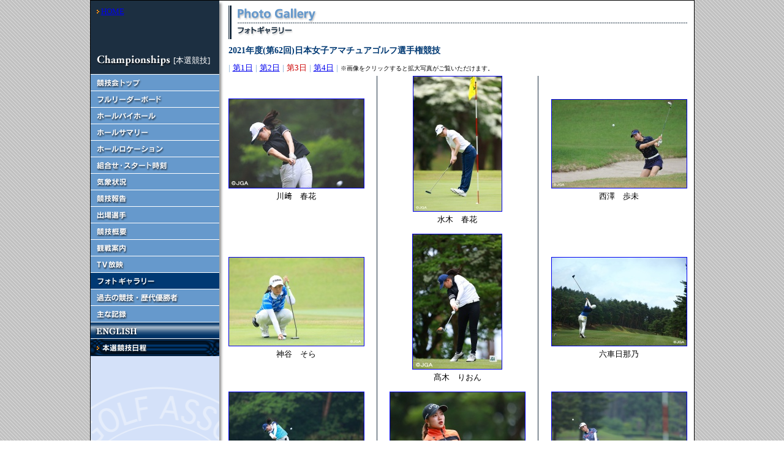

--- FILE ---
content_type: text/html
request_url: https://www.jga.or.jp/jga/jsp/2021/02-0/photo_gallery3.html
body_size: 2858
content:
<!DOCTYPE HTML PUBLIC "-//W3C//DTD HTML 4.01 Transitional//EN">
<html>
<head>
<meta http-equiv="Content-Type" content="text/html; charset=utf-8">
<meta http-equiv="Pragma" content="no-cache">
<meta http-equiv="Cache-Control" content="no-cache">
<meta http-equiv="Expires" content="Thu, 01 Dec 1994 16:00:00 GMT">
<title>JGA 日本ゴルフ協会 【2021年度(第62回)日本女子アマチュアゴルフ選手権競技】</title>
<link href="/jga/jga.css" rel="stylesheet" type="text/css">
<link href="/jga/jga2.css" rel="stylesheet" type="text/css">
<script language="JavaScript" type="text/JavaScript">
<!--
function MM_preloadImages() { //v3.0
  var d=document; if(d.images){ if(!d.MM_p) d.MM_p=new Array();
    var i,j=d.MM_p.length,a=MM_preloadImages.arguments; for(i=0; i<a.length; i++)
    if (a[i].indexOf("#")!=0){ d.MM_p[j]=new Image; d.MM_p[j++].src=a[i];}}
}

function MM_swapImgRestore() { //v3.0
  var i,x,a=document.MM_sr; for(i=0;a&&i<a.length&&(x=a[i])&&x.oSrc;i++) x.src=x.oSrc;
}

function MM_findObj(n, d) { //v4.01
  var p,i,x;  if(!d) d=document; if((p=n.indexOf("?"))>0&&parent.frames.length) {
    d=parent.frames[n.substring(p+1)].document; n=n.substring(0,p);}
  if(!(x=d[n])&&d.all) x=d.all[n]; for (i=0;!x&&i<d.forms.length;i++) x=d.forms[i][n];
  for(i=0;!x&&d.layers&&i<d.layers.length;i++) x=MM_findObj(n,d.layers[i].document);
  if(!x && d.getElementById) x=d.getElementById(n); return x;
}

function MM_swapImage() { //v3.0
  var i,j=0,x,a=MM_swapImage.arguments; document.MM_sr=new Array; for(i=0;i<(a.length-2);i+=3)
   if ((x=MM_findObj(a[i]))!=null){document.MM_sr[j++]=x; if(!x.oSrc) x.oSrc=x.src; x.src=a[i+2];}
}

function MM_openBrWindow(theURL,winName,features) { //v2.0
  window.open(theURL,winName,features);
}
//-->
</script>
</head>

<body leftmargin="0" topmargin="0" marginwidth="0" marginheight="0">
<!--#include virtual="/ssi/header_jga.html" -->
<div class="preloadedImages"></div>
<a name="top"></a>
<table width="985" border="0" align="center" cellpadding="0" cellspacing="1" bgcolor="#000000">
  <tr>
    <td class="tablewhite"><table width="985" border="0" cellspacing="0" cellpadding="0">

      <tr valign="top">
        <td width="210" class="leftlogobg">
           <!-- Menu Section -->
           <table width="210" border="0" cellspacing="0" cellpadding="0">
  <tr>
    <td class="tablenavy">
      <table width="210" border="0" cellspacing="0" cellpadding="10">
        <tr>
          <td height="60" valign="top"><img src="/jga/image/kazari_home.gif" align="absmiddle"><span class="pt12white"> <a href="/" class="foot">HOME</a></span></td>
        </tr>
        <tr>
          <td height="60" valign="bottom">
            <img src="/jga/image/submenu_title_01.gif" alt="Championship" width="121" height="23" align="absmiddle">
                        <span class="pt12white">[本選競技]</span>
                      </td>
        </tr>
      </table>
    </td>
  </tr>

  <tr>
          <td><a href="top.html" onMouseOver="MM_swapImage('s_menu_08','','/jga/image/s_menu_on_08.gif','s_menu_20','','/jga/image/s_menu_20.gif',1)" onMouseOut="MM_swapImgRestore()"><img src="/jga/image/s_menu_08.gif" alt="競技会トップ" name="s_menu_08" width="210" height="27" border="0" id="s_menu_08"></a></td>
      </tr>
  <tr>
          <td><a href="fullreaderboard4.html" onMouseOver="MM_swapImage('s_menu_09','','/jga/image/s_menu_on_09.gif','s_menu_20','','/jga/image/s_menu_20.gif',1)" onMouseOut="MM_swapImgRestore()"><img src="/jga/image/s_menu_09.gif" alt="フルリーダーボード" name="s_menu_09" width="210" height="27" border="0" id="s_menu_09"></a></td>
      </tr>
    <tr>
    <td><a href="hole_by_hole4.html" target="_blank" onMouseOver="MM_swapImage('s_menu_10','','/jga/image/s_menu_on_10.gif','s_menu_20','','/jga/image/s_menu_20.gif',1)" onMouseOut="MM_swapImgRestore()"><img src="/jga/image/s_menu_10.gif" alt="ホールバイホール" name="s_menu_10" width="210" height="27" border="0" id="s_menu_10"></a></td>
  </tr>
  <tr>
          <td><a href="summary4.html" onMouseOver="MM_swapImage('s_menu_11','','/jga/image/s_menu_on_11.gif','s_menu_20','','/jga/image/s_menu_20.gif',1)" onMouseOut="MM_swapImgRestore()"><img src="/jga/image/s_menu_11.gif" alt="ホールサマリー" name="s_menu_11" width="210" height="27" border="0" id="s_menu_11"></a></td>
      </tr>
      <tr>
          <td><a href="hole_location4.html" onMouseOver="MM_swapImage('s_menu_12','','/jga/image/s_menu_on_12.gif','s_menu_20','','/jga/image/s_menu_20.gif',1)" onMouseOut="MM_swapImgRestore()"><img src="/jga/image/s_menu_12.gif" alt="ホールロケーション" name="s_menu_12" width="210" height="27" border="0" id="s_menu_12"></a></td>
      </tr>
      <tr>
          <td><a href="pairing4.html" onMouseOver="MM_swapImage('s_menu_13','','/jga/image/s_menu_on_13.gif','s_menu_20','','/jga/image/s_menu_20.gif',1)" onMouseOut="MM_swapImgRestore()"><img src="/jga/image/s_menu_13.gif" alt="組合せ・スタート時刻" name="s_menu_13" width="210" height="27" border="0" id="s_menu_13"></a></td>
      </tr>
      <tr>
          <td><a href="weather.html" onMouseOver="MM_swapImage('s_menu_14','','/jga/image/s_menu_on_14.gif','s_menu_20','','/jga/image/s_menu_20.gif',1)" onMouseOut="MM_swapImgRestore()"><img src="/jga/image/s_menu_14.gif" alt="気象状況" name="s_menu_14" width="210" height="27" border="0" id="s_menu_14"></a></td>
      </tr>
    <tr>
          <td><a href="story.html" onMouseOver="MM_swapImage('s_menu_15','','/jga/image/s_menu_on_15.gif','s_menu_20','','/jga/image/s_menu_20.gif',1)" onMouseOut="MM_swapImgRestore()"><img src="/jga/image/s_menu_15.gif" alt="競技報告" name="s_menu_15" width="210" height="27" border="0" id="s_menu_15"></a></td>
      </tr>
  <tr>
          <td><a href="players.html" onMouseOver="MM_swapImage('s_menu_16','','/jga/image/s_menu_on_16.gif','s_menu_20','','/jga/image/s_menu_20.gif',1)" onMouseOut="MM_swapImgRestore()"><img src="/jga/image/s_menu_16.gif" alt="出場選手" name="s_menu_16" width="210" height="27" border="0" id="s_menu_16"></a></td>
      </tr>
  <tr>
          <td><a href="outline.html" onMouseOver="MM_swapImage('s_menu_17','','/jga/image/s_menu_on_17.gif','s_menu_20','','/jga/image/s_menu_20.gif',1)" onMouseOut="MM_swapImgRestore()"><img src="/jga/image/s_menu_17.gif" alt="競技概要" name="s_menu_17" width="210" height="27" border="0" id="s_menu_17"></a></td>
      </tr>
    <tr>
          <td><a href="guidance.html" onMouseOver="MM_swapImage('s_menu_18','','/jga/image/s_menu_on_18.gif','s_menu_20','','/jga/image/s_menu_20.gif',1)" onMouseOut="MM_swapImgRestore()"><img src="/jga/image/s_menu_18.gif" alt="観戦案内" name="s_menu_18" width="210" height="27" border="0" id="s_menu_18"></a></td>
      </tr>
      <tr>
          <td><a href="television.html" onMouseOver="MM_swapImage('s_menu_19','','/jga/image/s_menu_on_19.gif','s_menu_20','','/jga/image/s_menu_20.gif',1)" onMouseOut="MM_swapImgRestore()"><img src="/jga/image/s_menu_19.gif" alt="TV放映" name="s_menu_19" width="210" height="27" border="0" id="s_menu_19"></a></td>
      </tr>
      <tr>
          <td><a href="photo_gallery.html"><img src="/jga/image/s_menu_on_20.gif" alt="フォトギャラリー" name="s_menu_20" width="210" height="27" border="0" id="s_menu_20"></a></td>
      </tr>
    <tr>
          <td><a href="winners.html" onMouseOver="MM_swapImage('s_menu_21','','/jga/image/s_menu_on_21.gif','s_menu_20','','/jga/image/s_menu_20.gif',1)" onMouseOut="MM_swapImgRestore()"><img src="/jga/image/s_menu_21.gif" alt="歴代優勝者" name="s_menu_21" width="210" height="27" border="0" id="s_menu_21"></a></td>
      </tr>
  <tr>
          <td><a href="record.html" onMouseOver="MM_swapImage('s_menu_55','','/jga/image/s_menu_on_55.gif','s_menu_20','','/jga/image/s_menu_20.gif',1)" onMouseOut="MM_swapImgRestore()"><img src="/jga/image/s_menu_55.gif" alt="主な記録" name="s_menu_55" width="210" height="27" border="0" id="s_menu_55"></a></td>
      </tr>
  <tr>
   <td colspan="2"><a href="top_en.html" onMouseOver="MM_swapImage('Image1','','/jga/image/english_on.gif',1)" onMouseOut="MM_swapImgRestore()"><img src="/jga/image/english.gif" name="Image1" width="210" height="27" border="0" id="Image1"></a></td>
  </tr>
  <tr>
    <td><a href="/championship/champ_schedule/"><img src="/jga/image/b_menu_01.gif" alt="本選競技日程" width="210" height="29" border="0"></a></td>
  </tr>
  
  <tr>
    <td><img src="/jga/image/spaser.gif" width="1" height="50"></td>
  </tr>
</table>
        </td>
        <td class="shadowleft"><img src="/jga/image/left_shadow_top.gif" width="7" height="7"></td>
        <td><img src="/jga/image/spaser.gif" width="8" height="1"></td>
        <td width="760" height="400">
          <!-- Main Section -->
          <table width="760" border="0" cellspacing="0" cellpadding="0">
  <tr>
    <td valign="top"><table width="750" border="0" cellspacing="0" cellpadding="0">
      <tr>
        <td><img src="/jga/image/spaser.gif" width="1" height="8"></td>
      </tr>
      <tr>
        <td>
                <table width="750" border="0" cellspacing="0" cellpadding="0">
          <tr>
            <td><img src="/jga/image/page_title_kazari.gif" width="5" height="55"></td>
            <td><img src="/jga/image/spaser.gif" width="10" height="1"></td>
            <td>
            <table width="735" border="0" cellspacing="0" cellpadding="0">
              <tr><td><img src="/jga/image/page_title_gallery_e.gif" alt="Photo Gallery" width="129" height="23"></td></tr>
              <tr><td height="1" class="dotline"><img src="/jga/image/spaser.gif" width="1" height="1"></td></tr>
              <tr><td><img src="/jga/image/spaser.gif" width="1" height="5"></td></tr>
              <tr><td><img src="/jga/image/page_title_gallery_j.gif" alt="フォトギャラリー" width="90" height="16" align="absmiddle"></td></tr>
            </table>
            </td>
          </tr>
        </table>
                </td>
      </tr>
      <tr><td><img src="/jga/image/spaser.gif" width="1" height="10"></td></tr>
      <tr><td class="pt14bblue">2021年度(第62回)日本女子アマチュアゴルフ選手権競技</td></tr>
      <tr><td><img src="/jga/image/spaser.gif" width="1" height="9"></td></tr>
      <tr>
      <td>
       <table width="750" border="0" cellspacing="0" cellpadding="0">
        <tr>
          <td width="80%">
                                    <span class="pt12blue02">|</span>
                                                <span class="pt12blue02"><a href="photo_gallery1.html">第1日</a></span>
                                <span class="pt12blue02">|</span>
                                                <span class="pt12blue02"><a href="photo_gallery2.html">第2日</a></span>
                                <span class="pt12blue02">|</span>
                                                <span class="pt12red">第3日</span>
                                <span class="pt12blue02">|</span>
                                                <span class="pt12blue02"><a href="photo_gallery4.html">第4日</a></span>
                                <span class="pt12blue02">|</span>
                                              <span class="pt10black">※画像をクリックすると拡大写真がご覧いただけます。</span>
          </td>
          <td width="20%" align="right"><span class="pt10black"> </span></td>
        </tr>
         </table>
        </td>
      </tr>
      <tr><td><img src="/jga/image/spaser.gif" width="1" height="5"></td></tr>
      <tr>
        <td align="right">
          <table width="750" border="0" cellspacing="0" cellpadding="0">
            <tr>
                            <td valign="middle">
                <table width="222" border="0" cellspacing="0" cellpadding="0"></td>
                  <tr>
                    <td height="145" width="220" align="center" valign="middle">
                                              <a href="javascript:;" onClick="MM_openBrWindow('photo_detail3-1.html','gallery','scrollbars=yes,resizable=yes,width=810,height=880')">
                          <img src="image/gallery_small3-1.jpg"  style="width=220px; height=145px;"  border="1">
                        </a>
                                          </td>
                  </tr>
                  <tr><td><img src="/jga/image/spaser.gif" width="1" height="5"></td></tr>
                  <tr>
                    <td align="center"><span class="pt12black">川﨑　春花</span></td>
                  </tr>
                </table>
              </td>
              <td rowspan="8" align="center" valign="top"><img src="/jga/image/spaser.gif" width="20" height="1"></td>
              <td width="1" rowspan="8" align="center" valign="top" class="tableblack"><img src="/jga/image/spaser.gif" width="1" height="1"></td>
              <td rowspan="8" align="center" valign="top"><img src="/jga/image/spaser.gif" width="20" height="1"></td>
                            <td valign="middle">
                              <table width="222" border="0" cellspacing="0" cellpadding="0">
                  <tr>
                    <td height="145" width="220" align="center" valign="middle">
                                              <a href="javascript:;" onClick="MM_openBrWindow('photo_detail3-2.html','gallery','scrollbars=yes,resizable=yes,width=810,height=880')">
                          <img src="image/gallery_small3-2.jpg"  style="width=145px; height=220px;"  border="1">
                        </a>
                                          </td>
                  </tr>
                  <tr><td><img src="/jga/image/spaser.gif" width="1" height="5"></td></tr>
                  <tr>
                    <td align="center"><span class="pt12black">水木　春花</span></td>
                  </tr>
                </table>
              </td>
              <td rowspan="8" align="center" valign="top"><img src="/jga/image/spaser.gif" width="20" height="1"></td>
              <td width="1" rowspan="8" align="center" valign="top" class="tableblack"><img src="/jga/image/spaser.gif" width="1" height="1"></td>
              <td rowspan="8" align="center" valign="top"><img src="/jga/image/spaser.gif" width="21" height="1"></td>
                            <td valign="middle">
                              <table width="222" border="0" cellspacing="0" cellpadding="0">
                  <tr>
                    <td height="145" width="220" align="center" valign="middle">
                                              <a href="javascript:;" onClick="MM_openBrWindow('photo_detail3-3.html','gallery','scrollbars=yes,resizable=yes,width=810,height=880')">
                          <img src="image/gallery_small3-3.jpg"  style="width=220px; height=145px;"  border="1">
                        </a>
                                          </td>
                  </tr>
                  <tr><td><img src="/jga/image/spaser.gif" width="1" height="5"></td></tr>
                  <tr>
                    <td align="center"><span class="pt12black">西澤　歩未</span></td>
                  </tr>
                </table>
              </td>
            </tr>
            <tr>
              <td><img src="/jga/image/spaser.gif" width="1" height="15"></td>
              <td><img src="/jga/image/spaser.gif" width="1" height="15"></td>
              <td><img src="/jga/image/spaser.gif" width="1" height="15"></td>
            </tr>
            <tr>
                            <td valign="middle">
                            <table width="222" border="0" cellspacing="0" cellpadding="0">
                <tr>
                 <td height="145" width="220" align="center" valign="middle">
                                      <a href="javascript:;" onClick="MM_openBrWindow('photo_detail3-4.html','gallery','scrollbars=yes,resizable=yes,width=810,height=880')">
                      <img src="image/gallery_small3-4.jpg"  style="width=220px; height=145px;"  border="1">
                    </a>
                                   </td>
                </tr>
                <tr><td><img src="/jga/image/spaser.gif" width="1" height="5"></td></tr>
                <tr>
                  <td align="center"><span class="pt12black">神谷　そら</span></td>
                </tr>
              </table></td>
                            <td valign="middle">
                            <table width="222" border="0" cellspacing="0" cellpadding="0">
                <tr>
                  <td height="145" width="220" align="center" valign="middle">
                                      <a href="javascript:;" onClick="MM_openBrWindow('photo_detail3-5.html','gallery','scrollbars=yes,resizable=yes,width=810,height=880')">
                      <img src="image/gallery_small3-5.jpg"  style="width=145px; height=220px;"  border="1">
                    </a>
                                    </td>
                </tr>
                <tr><td><img src="/jga/image/spaser.gif" width="1" height="5"></td></tr>
                <tr>
                  <td align="center"><span class="pt12black">髙木　りおん</span></td>
                </tr>
              </table></td>
                            <td valign="middle">
                            <table width="222" border="0" cellspacing="0" cellpadding="0">
                <tr>
                  <td height="145" width="220" align="center" valign="middle">
                                      <a href="javascript:;" onClick="MM_openBrWindow('photo_detail3-6.html','gallery','scrollbars=yes,resizable=yes,width=810,height=880')">
                      <img src="image/gallery_small3-6.jpg"  style="width=220px; height=145px;"  border="1">
                    </a>
                                    </td>
                </tr>
                <tr><td><img src="/jga/image/spaser.gif" width="1" height="5"></td></tr>
                <tr>
                  <td align="center"><span class="pt12black">六車日那乃</span></td>
                </tr>
              </table></td>
            </tr>
            <tr>
              <td><img src="/jga/image/spaser.gif" width="1" height="15"></td>
              <td><img src="/jga/image/spaser.gif" width="1" height="15"></td>
              <td><img src="/jga/image/spaser.gif" width="1" height="15"></td>
            </tr>
            <tr>
                            <td valign="middle">
                        <table width="222" border="0" cellspacing="0" cellpadding="0">
            <tr>
              <td height="145" width="220" align="center" valign="middle">
                                      <a href="javascript:;" onClick="MM_openBrWindow('photo_detail3-7.html','gallery','scrollbars=yes,resizable=yes,width=810,height=880')">
                      <img src="image/gallery_small3-7.jpg"  style="width=220px; height=145px;"  border="1">
                    </a>
                                </td>
            </tr>
            <tr><td><img src="/jga/image/spaser.gif" width="1" height="5"></td></tr>
            <tr>
              <td align="center"><span class="pt12black">関口　碧</span></td>
            </tr>
          </table></td>
                    <td valign="middle">
                    <table width="222" border="0" cellspacing="0" cellpadding="0">
            <tr>
              <td height="145" width="220" align="center" valign="middle">
                                      <a href="javascript:;" onClick="MM_openBrWindow('photo_detail3-8.html','gallery','scrollbars=yes,resizable=yes,width=810,height=880')">
                      <img src="image/gallery_small3-8.jpg"  style="width=220px; height=145px;"  border="1">
                    </a>
                                </td>
            </tr>
            <tr><td><img src="/jga/image/spaser.gif" width="1" height="5"></td></tr>
            <tr>
              <td align="center"><span class="pt12black">古川　莉月愛</span></td>
            </tr>
          </table></td>
                    <td valign="middle">
                    <table width="222" border="0" cellspacing="0" cellpadding="0">
            <tr>
              <td height="145" width="220" align="center" valign="middle">
                                      <a href="javascript:;" onClick="MM_openBrWindow('photo_detail3-9.html','gallery','scrollbars=yes,resizable=yes,width=810,height=880')">
                      <img src="image/gallery_small3-9.jpg"  style="width=220px; height=145px;"  border="1">
                    </a>
                                </td>
            </tr>
            <tr><td><img src="/jga/image/spaser.gif" width="1" height="5"></td></tr>
            <tr>
              <td align="center"><span class="pt12black">横山　珠々奈</span></td>
            </tr>
          </table></td>
       </tr>
       <tr>
          <td><img src="/jga/image/spaser.gif" width="1" height="15"></td>
          <td><img src="/jga/image/spaser.gif" width="1" height="15"></td>
          <td><img src="/jga/image/spaser.gif" width="1" height="15"></td>
       </tr>
       <tr>
                  <td valign="middle">
                  <table width="222" border="0" cellspacing="0" cellpadding="0">
           <tr>
             <td height="145" width="220" align="center" valign="middle">
                                      <a href="javascript:;" onClick="MM_openBrWindow('photo_detail3-10.html','gallery','scrollbars=yes,resizable=yes,width=810,height=880')">
                      <img src="image/gallery_small3-10.jpg"  style="width=220px; height=145px;"  border="1">
                    </a>
                             </tr>
           <tr><td><img src="/jga/image/spaser.gif" width="1" height="5"></td></tr>
           <tr>
             <td align="center"><span class="pt12black">都　玲華</span></td>
           </tr>
         </table></td>
                  <td valign="middle">
                  <table width="222" border="0" cellspacing="0" cellpadding="0">
           <tr>
             <td height="145" width="220" align="center" valign="middle">
                                      <a href="javascript:;" onClick="MM_openBrWindow('photo_detail3-11.html','gallery','scrollbars=yes,resizable=yes,width=810,height=880')">
                      <img src="image/gallery_small3-11.jpg"  style="width=220px; height=145px;"  border="1">
                    </a>
                               </td>
           </tr>
           <tr><td><img src="/jga/image/spaser.gif" width="1" height="5"></td></tr>
           <tr>
             <td align="center"><span class="pt12black">西澤　里世</span></td>
           </tr>
         </table></td>
                  <td valign="middle">
                  <table width="222" border="0" cellspacing="0" cellpadding="0">
           <tr>
             <td height="145" width="220" align="center" valign="middle">
                                      <a href="javascript:;" onClick="MM_openBrWindow('photo_detail3-12.html','gallery','scrollbars=yes,resizable=yes,width=810,height=880')">
                      <img src="image/gallery_small3-12.jpg"  style="width=220px; height=145px;"  border="1">
                    </a>
                               </td>
           </tr>
           <tr><td><img src="/jga/image/spaser.gif" width="1" height="5"></td></tr>
           <tr>
             <td align="center"><span class="pt12black">手塚　彩馨</span></td>
           </tr>
         </table></td>
       </tr>
       <tr>
         <td><img src="/jga/image/spaser.gif" width="1" height="15"></td>
         <td><img src="/jga/image/spaser.gif" width="1" height="15"></td>
         <td><img src="/jga/image/spaser.gif" width="1" height="15"></td>
       </tr>
     </table>
   </td>
 </tr>
 <tr><td height="1" class="tableblack"><img src="/jga/image/spaser.gif" width="1" height="1"></td></tr>
 <tr><td align="right"><img src="/jga/image/spaser.gif" width="1" height="10"></td></tr>
 <tr>
   <td align="right"><img src="/jga/image/yajirushi_02.gif" width="5" height="6" align="absmiddle"><span class="pt10black"> <a href="#top">ページトップ</a></span></td>
 </tr>
 <tr><td><img src="/jga/image/spaser.gif" width="1" height="25"></td></tr>
</table>
</td>
<td><img src="/jga/image/spaser.gif" width="10" height="1"></td>
</tr>
</table>

        </td>
      </tr>

    </table></td>
  </tr>
</table>
<script type="text/javascript" src="/jga/GoogleAnalytics.js"></script><!--#include virtual="/ssi/footer_jga.html" --></body>
</html>


--- FILE ---
content_type: text/css
request_url: https://www.jga.or.jp/jga/jga2.css
body_size: 3600
content:
@charset "utf-8";

.top5 {margin-top: 5px;}
.top10 {margin-top: 10px;}
.top20 {margin-top: 20px;}
.bottom5 {margin-bottom: 5px;}
.bottom10 {margin-bottom: 10px;}
.bottom20 {margin-bottom: 20px;}
.w750 {width:750px;}
.center {text-align:center !important;}
.left {text-align:left !important;}
.right {text-align:right !important;}
.vtop{vertical-align:top !important;}

table.title {
  width:750px;
  height:55px;
  margin:7px 0 0 0;
  border-collapse: collapse;
  border-spacing: 0;
  border-width:0px;
}
table.title td {
  text-align:left;
  border-width:0px;
  vertical-align:middle;
}

table.title td.kazari {
  width:14px;
}
table.title td.en {
  height:29px;
}
table.title td.dot {
  height:1px;
  background-image: url(image/page_title_dotline.gif);
  background-repeat: repeat-x;
}
table.title td.jp {
  height:25px;
}

table.title td.date {
  font-size: 10px;
  color: #000000;
  text-align:right;
}

h3.page_title {
  margin:9px 0 0 0;
  font-size: 0.85em;
  font-weight: bold;
  color: #003973;
  
}

h3.section_title {
  margin:9px 0 0 0;
  font-size: 0.76em;
  line-height: 1.3em;
  font-weight:normal;
  color: #003973;
  
}


table.data th,table.data td {
  padding:5px!important;
  border:solid 1px #C9D6E5;
  font-size: 0.76em;
  line-height: 1.3em;
  font-weight:normal;
}

table.data th.type1 {
  background-color: #1C2F41;
  color:white;
  text-align:left;
}

table.data th.type2 {
  background-color: #003973;
  color:white;
  text-align:center;
}

table.data th.type3 {
  background-color: #6699CC;
  color:white;
  text-align:left;
}

table.data th.type4 {
  background-color: #1C2F41;
  color:white;
  text-align:center;
}

table.data tr:nth-child(odd) td {
    background-color: #D4E1F9;
}


table.data2 {
  border-collapse: collapse;
  width:750px;
  border:solid 1px #C9D6E5;
  
}

table.data2 th,table.data2 td {
  padding:5px;
  border:solid 1px #C9D6E5;
  font-size: 0.76em;
  line-height: 1.3em;
  font-weight:normal;
}

table.data2 th.type1 {
  background-color: #1C2F41;
  color:white;
  text-align:left;
}

table.data2 th.type2 {
  background-color: #003973;
  color:white;
  text-align:center;
}

table.data2 th.type3 {
  background-color: #6699CC;
  color:white;
  text-align:left;
}

table.data2 th.type4 {
  background-color: #1C2F41;
  color:white;
  text-align:center;
}

table.data2 tr.odd {
    background-color: #D4E1F9;
}


div.toplink {
  width:750px;
  margin:10px 0 15px 0;
  text-align:right;
  font-size: 10px;
}


table.nt {
  border-collapse: collapse;
  width:750px;
  border:solid 1px #C9D6E5;
  
  margin:0 10px 15px 0;
}

table.nt th,table.nt td {
  padding:6px 4px;
  border:solid 1px #C9D6E5;
  font-size: 0.76em;
  font-weight:normal;
}

table.nt th.m {
  color:#fff;
  background-color:#103D98;
}

table.nt th.w {
  color:#fff;
  background-color:#D22F44;
}

img.nt_photo {
  width:80px;
  height:80px;
  margin-bottom:5px;
}

span.pt14b {
  font-size: 14px;
  font-weight:bold;
}

span.blue {
  color:#003973;
}